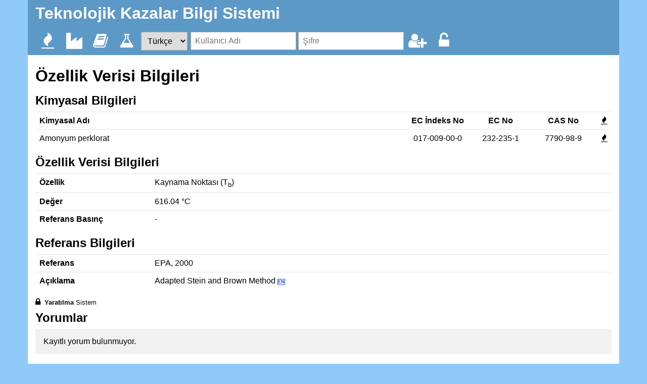

--- FILE ---
content_type: text/html; charset=UTF-8
request_url: https://teknolojikkazalar.org/show/property_data/47815a0f03b18
body_size: 2015
content:
<!DOCTYPE html>
<html><head><title>Teknolojik Kazalar Bilgi Sistemi - Özellik Verisi Bilgileri</title><meta http-equiv="Content-Type" content="text/html; charset=utf-8"><meta name="copyright" content="2005-2019"><meta name="author" content="Serkan Girgin"><link rel="shortcut icon" href="/template/favicon.ico" />
<link rel="stylesheet" type="text/css" href="/template/style.css" />
<link rel="stylesheet" type="text/css" href="/ext/font-awesome/css/font-awesome.min.css" />
<script type="text/javascript" src="/cms.js"></script>
<script type='text/javascript'>//<![CDATA[
var CMSPath = '';
var CMSDateFormat = 'Y/m/d';
var CMSConstant = {'_WARNING':'UYARI','_ERROR':'HATA','_OK':'Tamam','_MSG_PLEASE_WAIT':'Lütfen bekleyiniz...','_ERR_AJAX_ERROR':'Sunucu ile asenkron iletişim kurulamıyor.','_SELECT':'Seçiniz'};//]]></script><script type='text/javascript' src='/comment.js'></script><script type='text/javascript' src='/libraries/xmlhttp/xmlhttp.js'></script><script src="//www.googletagmanager.com/gtag/js?id=UA-409609-6" async></script><script>window.dataLayer = window.dataLayer || [];function gtag() { dataLayer.push(arguments); }gtag("js", new Date());gtag("config", "47815a0f03b18");</script></head><body><div class="container"><header class="page-header"><span id="cms_title">Teknolojik Kazalar Bilgi Sistemi</span><ul class="menu"><li><a href='/home'><i class="fa fa-fire fa-fw" role="img"></i></a><ul><li><a href='/accident_statistics'>Kaza İstatistikleri</a></li><li><a href='/list/accident'>Endüstriyel Kazalar</a></li><li><a href='/list/marine_accident'>Deniz Kazaları</a></li><li><a href='/list/pipeline_accident'>Boru Hattı Kazaları</a></li><li><a href='/list/road_accident'>Karayolu Kazaları</a></li><li><a href='/list/railroad_accident'>Demiryolu Kazaları</a></li><li><a href='/list/urban_accident'>Kentsel Kazalar</a></li><li><a href='/list/military_accident'>Askeri Kazalar</a></li><li><a href='/list/mine_accident'>Maden Kazaları</a></li></ul></li><li><a href='/home_fis'><i class="fa fa-industry fa-fw" role="img"></i></a><ul><li><a href='/list/facility'>Tesisler</a></li><li><a href='/list/pipeline'>Boru Hatları</a></li><li><a href='/list/road'>Yollar</a></li><li><a href='/list/railroad'>Demiryolları</a></li><li><a href='/list/military_field'>Askeri Alanlar</a></li><li><a href='/list/mine'>Madenler</a></li><li><a href='/list/weather_station'>Meteoroloji İstasyonları</a></li></ul></li><li><a href='/home_dis'><i class="fa fa-book fa-fw" role="img"></i></a><ul><li><a href='/list/topic'>Konu Başlıkları</a></li><li><a href='/list/yearbook'>Yıllıklar</a></li><li><a href='/list/yearbook_entry'>Yıllık Kayıtları</a></li><li><a href='/list/article'>Haberler</a></li><li><a href='/list/photo'>Fotoğraflar</a></li><li><a href='/list/video'>Videolar</a></li><li><a href='/list/webpage'>Web Sayfaları</a></li><li><a href='/list/reference'>Referanslar</a></li><li><a href='/list/rss_item'>RSS Öğeleri</a></li></ul></li><li><a href='/home_cis'><i class="fa fa-flask fa-fw" role="img"></i></a><ul><li><a href='/list/chemical'>Kimyasallar</a></li><li><a href='/list/named_group'>Adlandırılmış Gruplar</a></li><li><a href='/list/adr_explosive'>UN/ADR Patlayıcılar</a></li><li><a href='/list/property_estimator'>Özellik Tahmin Ediciler</a></li><li><a href='/list/property_equation'>Özellik Denklemleri</a></li><li><a href='/list/property'>Özellikler</a></li><li><a href='/list/unit'>Birimler</a></li><li><a href='/list/constant'>Sabitler</a></li><li><a href='/list/equation'>Denklemler</a></li></ul></li><li><form id="cms_language" method="post" action="/set_language"><select name="cms_lang" onchange="getElement('cms_language').submit()"><option value='en'>English</option><option value='tr' selected='selected'>Türkçe</option></select></form></li><li><li><form id="cms_login" method="post" action="/login"><input type="text" name="cms_user" onkeypress="limitEnter(event, function() { getElement('cms_login').submit(); })" placeholder="Kullanıcı Adı"><input type="password" name="cms_pass" onkeypress="limitEnter(event, function(){ getElement('cms_login').submit(); })" placeholder="Şifre"></form></li></li><li><a href='/add_user'><i class="fa fa-user-plus fa-fw" role="img" title="Kullanıcı Kaydı"></i></a></li><li><a href='/reset_password'><i class="fa fa-unlock-alt fa-fw" role="img" title="Şifremi unuttum!"></i></a></li></header><main class="page-main"><h1><a name='cms_title'></a>Özellik Verisi Bilgileri</h1><h2>Kimyasal Bilgileri</h2><table id='T458007d2f13cd' class='list sortable'><tr><th style='width:66%' class='sortable'>Kimyasal Adı</th><th class='sortable center' style='width:12%'>EC İndeks No</th><th class='sortable center' style='width:10%'>EC No</th><th class='sortable center' style='width:12%'>CAS No</th><th class='center sortable'><i class="fa fa-fire" role="img" title="Tehlikeli"></i></th></tr><tr id='id_458007d2f13cd'><td><a href='/show/chemical/458007d2f13cd'>Amonyum perklorat</a></td><td class='center'>017-009-00-0</td><td class='center'>232-235-1</td><td class='center'>7790-98-9</td><td class='center'><i class="fa fa-fire" role="img" title="Tehlikeli"></i></td></tr></table><h2>Özellik Verisi Bilgileri</h2><table class='table'><tr><th style='width:20%'>Özellik</th><td colspan='3'><a href='/show/property/46a391676f5c0'>Kaynama Noktası (T<sub>b</sub>)</a></td></tr><tr><th>Değer</th><td>616.04 °C</td></tr><tr><th>Referans Basınç</th><td>-</td></tr></table><h2>Referans Bilgileri</h2><table class='table'><tr><th>Referans</th><td>EPA, 2000</td></tr><tr><th style='width:20%'>Açıklama</th><td>Adapted Stein and Brown Method&#160;<span class='language'>EN</span></td></tr></table><div class='footer'><i class="fa fa-lock" role="img" title="Korumalı"></i>&#160;&#160;<small><b>Yaratılma</b> Sistem</small>&#160;&#160;</div><h2>Yorumlar</h2><div class="ui-alert" id="cmm_no_comments">Kayıtlı yorum bulunmuyor.</div><div id='cmm_comments'></div></main><footer class="page-footer">© 2005-2019, <a href='mailto:girgink@gmail.com'>Serkan Girgin</a>, v2.157 &ndash; <a href='/view_announcement/4b0a7421e9c06'>Teşekkürler</a></footer></div></body></html>

--- FILE ---
content_type: text/javascript; charset=utf-8
request_url: https://teknolojikkazalar.org/comment.js
body_size: 904
content:
/*
 * JavaScript Functions for Comments
 */

var cmm_id = null;
var cmm_action = null;

function showCommentAction(action,id) {
	if (action == cmm_action && id == cmm_id) return;
	setVisible('cmm_delete',false);
	setVisible('cmm_editor',false);
	setVisible('cmm_toolbar',false);
	showCommentMessage('');
	if (cmm_id) setVisible('cmm_content'+cmm_id,true);
	cmm_id = id;
	cmm_action = action;
	if (!action) return;
	setVisible('cmm_content'+cmm_id,false);
	var e = getElement('cmm_'+(action == 'delete' ? 'delete' : 'editor'));
	insertAfter(cmm_id ? 'cmm'+cmm_id : 'cmm_add',e);
	insertAfter(e,'cmm_toolbar');
	setVisible(e,true);
	setVisible('cmm_toolbar',true);
	var e = getElement('cmm_editor');
	e.value = (action == 'update' ? decodeEntities(getElement('cmm_content'+cmm_id).innerHTML.replace(/<br>/ig,"\n")) : '');
	e.focus();
}

function showCommentMessage(msg,icon) {
	getElement('cmm_message').innerHTML = (
		(icon ? '<i class="fa "' + icon.replace("icon-", "fa-") + '></i>' + '&nbsp;' : "") + msg
	);
}

function actionComment(record_id,record_type) {
	var v = getValue('cmm_editor');
	if (cmm_action != 'delete' && isEmpty(v)) return showAlert(getConstant('_ERR_NO_COMMENT'));
	var xmlhttp = new XMLHttp;
	xmlhttp.id = cmm_id;
	xmlhttp.action = cmm_action;
	xmlhttp.onReceive = function(xmlhttp) {
		var xmlroot = xmlhttp.parse();
		if (xmlroot) {
			if (xmlroot.error) {
				showCommentMessage(xmlroot.error.text, 'icon-warning');
			} else {
				if (xmlhttp.action == 'delete') {
					getElement('cmm_comments').removeChild(getElement('cmm'+xmlhttp.id));
				} else {
					var e = getElement('cmm'+xmlroot.comment.id);
					if (!e) {
						e = document.createElement('div');
						e.id = 'cmm'+xmlroot.comment.id;
						e.className = 'note';
						getElement('cmm_comments').appendChild(e);
					}
					var t = xmlhttp.getResponseText();
					t = t.substring(t.indexOf('<html>')+6,t.indexOf('</html>'));
					t = t.substring(t.indexOf('>')+1,t.lastIndexOf('</div>'));
					e.innerHTML = t;
				}
				var found = false;
				var l = getElement('cmm_comments').childNodes;
				for (var i = 0, n = l.length; i < n; i++) if (/^cmm[0-9a-f]{13}$/.test(l[i].id)) found = true;
				setVisible('cmm_comments',found);
				setVisible('cmm_no_comments',!found);
				showCommentAction(false);
			}
		} else showCommentMessage(getConstant('_INVALID_XML_DATA'), 'icon-warning');
	};
	xmlhttp.onError = function(xmlhttp) {
		showCommentMessage(getConstant('_ERR_AJAX_ERROR'), 'icon-warning');
	};
	showCommentMessage(getConstant('_MSG_PLEASE_WAIT'), 'icon-spinner icon-spin');
	var url = {
		'add':"add_comment?record_id="+record_id+"&record_type="+record_type+"&comment="+encodeURIComponent(v),
		'update':"update_comment?id="+cmm_id+"&comment="+encodeURIComponent(v),
		'delete':"delete_comment?id="+cmm_id
	};
	xmlhttp.receive(getPath(url[cmm_action]));
}
